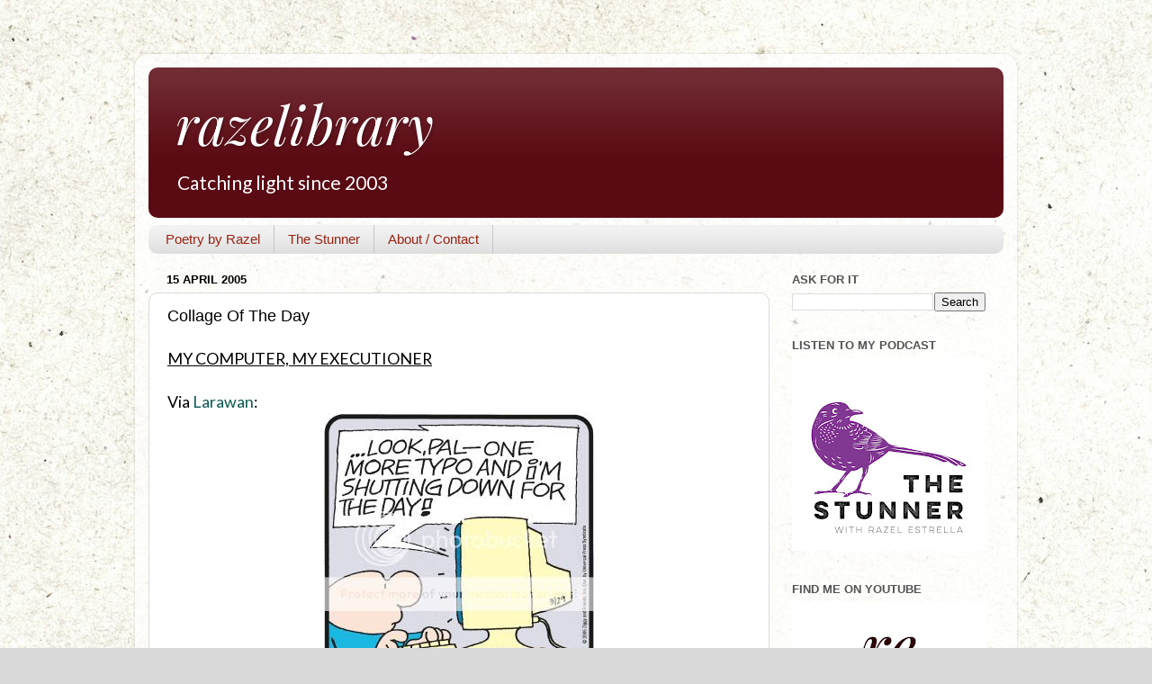

--- FILE ---
content_type: text/html; charset=UTF-8
request_url: https://www.razelibrary.com/2005/04/collage-of-day.html
body_size: 13961
content:
<!DOCTYPE html>
<html class='v2' dir='ltr' lang='en'>
<head>
<link href='https://www.blogger.com/static/v1/widgets/335934321-css_bundle_v2.css' rel='stylesheet' type='text/css'/>
<meta content='width=1100' name='viewport'/>
<meta content='text/html; charset=UTF-8' http-equiv='Content-Type'/>
<meta content='blogger' name='generator'/>
<link href='https://www.razelibrary.com/favicon.ico' rel='icon' type='image/x-icon'/>
<link href='https://www.razelibrary.com/2005/04/collage-of-day.html' rel='canonical'/>
<link rel="alternate" type="application/atom+xml" title="razelibrary - Atom" href="https://www.razelibrary.com/feeds/posts/default" />
<link rel="alternate" type="application/rss+xml" title="razelibrary - RSS" href="https://www.razelibrary.com/feeds/posts/default?alt=rss" />
<link rel="service.post" type="application/atom+xml" title="razelibrary - Atom" href="https://www.blogger.com/feeds/4057640/posts/default" />

<link rel="alternate" type="application/atom+xml" title="razelibrary - Atom" href="https://www.razelibrary.com/feeds/111350456177010437/comments/default" />
<!--Can't find substitution for tag [blog.ieCssRetrofitLinks]-->
<link href='http://img.photobucket.com/albums/v90/crazel/ziggy.bmp' rel='image_src'/>
<meta content='https://www.razelibrary.com/2005/04/collage-of-day.html' property='og:url'/>
<meta content='Collage Of The Day' property='og:title'/>
<meta content='MY COMPUTER, MY EXECUTIONER Via Larawan : THE BLAH  IN &quot;BLAH BLAH BLAH&quot; From a phone conversation with my high school friend, Marie: MARIE: ...' property='og:description'/>
<meta content='https://lh3.googleusercontent.com/blogger_img_proxy/AEn0k_tDUVPwyb3ky4zBLHkAJoa6_NDTNCIIpCll8t2hpXKFZpRO6ZGc8qAgu9itIZjP0xefsoFYRV03bNVr1BvSZO377JpwAQ43UdJdmczLJdZ0iUCjiUvzgwXxNw=w1200-h630-p-k-no-nu' property='og:image'/>
<title>razelibrary: Collage Of The Day</title>
<style type='text/css'>@font-face{font-family:'Lato';font-style:normal;font-weight:400;font-display:swap;src:url(//fonts.gstatic.com/s/lato/v25/S6uyw4BMUTPHjxAwXiWtFCfQ7A.woff2)format('woff2');unicode-range:U+0100-02BA,U+02BD-02C5,U+02C7-02CC,U+02CE-02D7,U+02DD-02FF,U+0304,U+0308,U+0329,U+1D00-1DBF,U+1E00-1E9F,U+1EF2-1EFF,U+2020,U+20A0-20AB,U+20AD-20C0,U+2113,U+2C60-2C7F,U+A720-A7FF;}@font-face{font-family:'Lato';font-style:normal;font-weight:400;font-display:swap;src:url(//fonts.gstatic.com/s/lato/v25/S6uyw4BMUTPHjx4wXiWtFCc.woff2)format('woff2');unicode-range:U+0000-00FF,U+0131,U+0152-0153,U+02BB-02BC,U+02C6,U+02DA,U+02DC,U+0304,U+0308,U+0329,U+2000-206F,U+20AC,U+2122,U+2191,U+2193,U+2212,U+2215,U+FEFF,U+FFFD;}@font-face{font-family:'Playfair Display';font-style:italic;font-weight:400;font-display:swap;src:url(//fonts.gstatic.com/s/playfairdisplay/v40/nuFRD-vYSZviVYUb_rj3ij__anPXDTnCjmHKM4nYO7KN_qiTXtXA-X-uE0qEE5Do.woff2)format('woff2');unicode-range:U+0301,U+0400-045F,U+0490-0491,U+04B0-04B1,U+2116;}@font-face{font-family:'Playfair Display';font-style:italic;font-weight:400;font-display:swap;src:url(//fonts.gstatic.com/s/playfairdisplay/v40/nuFRD-vYSZviVYUb_rj3ij__anPXDTnCjmHKM4nYO7KN_qiTXt7A-X-uE0qEE5Do.woff2)format('woff2');unicode-range:U+0102-0103,U+0110-0111,U+0128-0129,U+0168-0169,U+01A0-01A1,U+01AF-01B0,U+0300-0301,U+0303-0304,U+0308-0309,U+0323,U+0329,U+1EA0-1EF9,U+20AB;}@font-face{font-family:'Playfair Display';font-style:italic;font-weight:400;font-display:swap;src:url(//fonts.gstatic.com/s/playfairdisplay/v40/nuFRD-vYSZviVYUb_rj3ij__anPXDTnCjmHKM4nYO7KN_qiTXt_A-X-uE0qEE5Do.woff2)format('woff2');unicode-range:U+0100-02BA,U+02BD-02C5,U+02C7-02CC,U+02CE-02D7,U+02DD-02FF,U+0304,U+0308,U+0329,U+1D00-1DBF,U+1E00-1E9F,U+1EF2-1EFF,U+2020,U+20A0-20AB,U+20AD-20C0,U+2113,U+2C60-2C7F,U+A720-A7FF;}@font-face{font-family:'Playfair Display';font-style:italic;font-weight:400;font-display:swap;src:url(//fonts.gstatic.com/s/playfairdisplay/v40/nuFRD-vYSZviVYUb_rj3ij__anPXDTnCjmHKM4nYO7KN_qiTXtHA-X-uE0qEEw.woff2)format('woff2');unicode-range:U+0000-00FF,U+0131,U+0152-0153,U+02BB-02BC,U+02C6,U+02DA,U+02DC,U+0304,U+0308,U+0329,U+2000-206F,U+20AC,U+2122,U+2191,U+2193,U+2212,U+2215,U+FEFF,U+FFFD;}</style>
<style id='page-skin-1' type='text/css'><!--
/*-----------------------------------------------
Blogger Template Style
Name:     Picture Window
Designer: Blogger
URL:      www.blogger.com
----------------------------------------------- */
/* Content
----------------------------------------------- */
body {
font: normal normal 18px Lato;
color: #000000;
background: #dadada url(https://blogger.googleusercontent.com/img/a/AVvXsEizuFkVrUca8NhHEBSVasRaZGj-pxKosN-A6RfpjVj9VvPsKfgX5Lf6G2NhdOB7gtqBeV4dTOOauFCn7EMHbQZ0ag6aofamj1PgOQ5e63tDK2LNHhRRgudXfkozriFunJAutm6beegKDXC9u72pMeyr3JZGfJgXLUliAi5l4wzgiHWGjP2-72eP2A=s1600) repeat fixed bottom center;
}
html body .region-inner {
min-width: 0;
max-width: 100%;
width: auto;
}
.content-outer {
font-size: 90%;
}
a:link {
text-decoration:none;
color: #0a5a51;
}
a:visited {
text-decoration:none;
color: #0a5a51;
}
a:hover {
text-decoration:underline;
color: #330006;
}
.content-outer {
background: transparent url(https://resources.blogblog.com/blogblog/data/1kt/transparent/white80.png) repeat scroll top left;
-moz-border-radius: 15px;
-webkit-border-radius: 15px;
-goog-ms-border-radius: 15px;
border-radius: 15px;
-moz-box-shadow: 0 0 3px rgba(0, 0, 0, .15);
-webkit-box-shadow: 0 0 3px rgba(0, 0, 0, .15);
-goog-ms-box-shadow: 0 0 3px rgba(0, 0, 0, .15);
box-shadow: 0 0 3px rgba(0, 0, 0, .15);
margin: 30px auto;
}
.content-inner {
padding: 15px;
}
/* Header
----------------------------------------------- */
.header-outer {
background: #5a0a13 url(https://resources.blogblog.com/blogblog/data/1kt/transparent/header_gradient_shade.png) repeat-x scroll top left;
_background-image: none;
color: #ffffff;
-moz-border-radius: 10px;
-webkit-border-radius: 10px;
-goog-ms-border-radius: 10px;
border-radius: 10px;
}
.Header img, .Header #header-inner {
-moz-border-radius: 10px;
-webkit-border-radius: 10px;
-goog-ms-border-radius: 10px;
border-radius: 10px;
}
.header-inner .Header .titlewrapper,
.header-inner .Header .descriptionwrapper {
padding-left: 30px;
padding-right: 30px;
}
.Header h1 {
font: italic normal 60px Playfair Display;
text-shadow: 1px 1px 3px rgba(0, 0, 0, 0.3);
}
.Header h1 a {
color: #ffffff;
}
.Header .description {
font-size: 130%;
}
/* Tabs
----------------------------------------------- */
.tabs-inner {
margin: .5em 0 0;
padding: 0;
}
.tabs-inner .section {
margin: 0;
}
.tabs-inner .widget ul {
padding: 0;
background: #f2f2f2 url(https://resources.blogblog.com/blogblog/data/1kt/transparent/tabs_gradient_shade.png) repeat scroll bottom;
-moz-border-radius: 10px;
-webkit-border-radius: 10px;
-goog-ms-border-radius: 10px;
border-radius: 10px;
}
.tabs-inner .widget li {
border: none;
}
.tabs-inner .widget li a {
display: inline-block;
padding: .5em 1em;
margin-right: 0;
color: #992211;
font: normal normal 15px Arial, Tahoma, Helvetica, FreeSans, sans-serif;
-moz-border-radius: 0 0 0 0;
-webkit-border-top-left-radius: 0;
-webkit-border-top-right-radius: 0;
-goog-ms-border-radius: 0 0 0 0;
border-radius: 0 0 0 0;
background: transparent none no-repeat scroll top left;
border-right: 1px solid #c8c8c8;
}
.tabs-inner .widget li:first-child a {
padding-left: 1.25em;
-moz-border-radius-topleft: 10px;
-moz-border-radius-bottomleft: 10px;
-webkit-border-top-left-radius: 10px;
-webkit-border-bottom-left-radius: 10px;
-goog-ms-border-top-left-radius: 10px;
-goog-ms-border-bottom-left-radius: 10px;
border-top-left-radius: 10px;
border-bottom-left-radius: 10px;
}
.tabs-inner .widget li.selected a,
.tabs-inner .widget li a:hover {
position: relative;
z-index: 1;
background: #ffffff url(https://resources.blogblog.com/blogblog/data/1kt/transparent/tabs_gradient_shade.png) repeat scroll bottom;
color: #000000;
-moz-box-shadow: 0 0 0 rgba(0, 0, 0, .15);
-webkit-box-shadow: 0 0 0 rgba(0, 0, 0, .15);
-goog-ms-box-shadow: 0 0 0 rgba(0, 0, 0, .15);
box-shadow: 0 0 0 rgba(0, 0, 0, .15);
}
/* Headings
----------------------------------------------- */
h2 {
font: bold normal 13px Arial, Tahoma, Helvetica, FreeSans, sans-serif;
text-transform: uppercase;
color: #535353;
margin: .5em 0;
}
/* Main
----------------------------------------------- */
.main-outer {
background: transparent none repeat scroll top center;
-moz-border-radius: 0 0 0 0;
-webkit-border-top-left-radius: 0;
-webkit-border-top-right-radius: 0;
-webkit-border-bottom-left-radius: 0;
-webkit-border-bottom-right-radius: 0;
-goog-ms-border-radius: 0 0 0 0;
border-radius: 0 0 0 0;
-moz-box-shadow: 0 0 0 rgba(0, 0, 0, .15);
-webkit-box-shadow: 0 0 0 rgba(0, 0, 0, .15);
-goog-ms-box-shadow: 0 0 0 rgba(0, 0, 0, .15);
box-shadow: 0 0 0 rgba(0, 0, 0, .15);
}
.main-inner {
padding: 15px 5px 20px;
}
.main-inner .column-center-inner {
padding: 0 0;
}
.main-inner .column-left-inner {
padding-left: 0;
}
.main-inner .column-right-inner {
padding-right: 0;
}
/* Posts
----------------------------------------------- */
h3.post-title {
margin: 0;
font: normal normal 18px Arial, Tahoma, Helvetica, FreeSans, sans-serif;
}
.comments h4 {
margin: 1em 0 0;
font: normal normal 18px Arial, Tahoma, Helvetica, FreeSans, sans-serif;
}
.date-header span {
color: #000000;
}
.post-outer {
background-color: #ffffff;
border: solid 1px #dadada;
-moz-border-radius: 10px;
-webkit-border-radius: 10px;
border-radius: 10px;
-goog-ms-border-radius: 10px;
padding: 15px 20px;
margin: 0 -20px 20px;
}
.post-body {
line-height: 1.4;
font-size: 110%;
position: relative;
}
.post-header {
margin: 0 0 1.5em;
color: #929292;
line-height: 1.6;
}
.post-footer {
margin: .5em 0 0;
color: #929292;
line-height: 1.6;
}
#blog-pager {
font-size: 140%
}
#comments .comment-author {
padding-top: 1.5em;
border-top: dashed 1px #ccc;
border-top: dashed 1px rgba(128, 128, 128, .5);
background-position: 0 1.5em;
}
#comments .comment-author:first-child {
padding-top: 0;
border-top: none;
}
.avatar-image-container {
margin: .2em 0 0;
}
/* Comments
----------------------------------------------- */
.comments .comments-content .icon.blog-author {
background-repeat: no-repeat;
background-image: url([data-uri]);
}
.comments .comments-content .loadmore a {
border-top: 1px solid #330006;
border-bottom: 1px solid #330006;
}
.comments .continue {
border-top: 2px solid #330006;
}
/* Widgets
----------------------------------------------- */
.widget ul, .widget #ArchiveList ul.flat {
padding: 0;
list-style: none;
}
.widget ul li, .widget #ArchiveList ul.flat li {
border-top: dashed 1px #ccc;
border-top: dashed 1px rgba(128, 128, 128, .5);
}
.widget ul li:first-child, .widget #ArchiveList ul.flat li:first-child {
border-top: none;
}
.widget .post-body ul {
list-style: disc;
}
.widget .post-body ul li {
border: none;
}
/* Footer
----------------------------------------------- */
.footer-outer {
color:#ebebeb;
background: transparent url(https://resources.blogblog.com/blogblog/data/1kt/transparent/black50.png) repeat scroll top left;
-moz-border-radius: 10px 10px 10px 10px;
-webkit-border-top-left-radius: 10px;
-webkit-border-top-right-radius: 10px;
-webkit-border-bottom-left-radius: 10px;
-webkit-border-bottom-right-radius: 10px;
-goog-ms-border-radius: 10px 10px 10px 10px;
border-radius: 10px 10px 10px 10px;
-moz-box-shadow: 0 0 0 rgba(0, 0, 0, .15);
-webkit-box-shadow: 0 0 0 rgba(0, 0, 0, .15);
-goog-ms-box-shadow: 0 0 0 rgba(0, 0, 0, .15);
box-shadow: 0 0 0 rgba(0, 0, 0, .15);
}
.footer-inner {
padding: 10px 5px 20px;
}
.footer-outer a {
color: #fff5d7;
}
.footer-outer a:visited {
color: #c8bb92;
}
.footer-outer a:hover {
color: #ffffff;
}
.footer-outer .widget h2 {
color: #b6b6b6;
}
/* Mobile
----------------------------------------------- */
html body.mobile {
height: auto;
}
html body.mobile {
min-height: 480px;
background-size: 100% auto;
}
.mobile .body-fauxcolumn-outer {
background: transparent none repeat scroll top left;
}
html .mobile .mobile-date-outer, html .mobile .blog-pager {
border-bottom: none;
background: transparent none repeat scroll top center;
margin-bottom: 10px;
}
.mobile .date-outer {
background: transparent none repeat scroll top center;
}
.mobile .header-outer, .mobile .main-outer,
.mobile .post-outer, .mobile .footer-outer {
-moz-border-radius: 0;
-webkit-border-radius: 0;
-goog-ms-border-radius: 0;
border-radius: 0;
}
.mobile .content-outer,
.mobile .main-outer,
.mobile .post-outer {
background: inherit;
border: none;
}
.mobile .content-outer {
font-size: 100%;
}
.mobile-link-button {
background-color: #0a5a51;
}
.mobile-link-button a:link, .mobile-link-button a:visited {
color: #ffffff;
}
.mobile-index-contents {
color: #000000;
}
.mobile .tabs-inner .PageList .widget-content {
background: #ffffff url(https://resources.blogblog.com/blogblog/data/1kt/transparent/tabs_gradient_shade.png) repeat scroll bottom;
color: #000000;
}
.mobile .tabs-inner .PageList .widget-content .pagelist-arrow {
border-left: 1px solid #c8c8c8;
}

--></style>
<style id='template-skin-1' type='text/css'><!--
body {
min-width: 980px;
}
.content-outer, .content-fauxcolumn-outer, .region-inner {
min-width: 980px;
max-width: 980px;
_width: 980px;
}
.main-inner .columns {
padding-left: 0px;
padding-right: 260px;
}
.main-inner .fauxcolumn-center-outer {
left: 0px;
right: 260px;
/* IE6 does not respect left and right together */
_width: expression(this.parentNode.offsetWidth -
parseInt("0px") -
parseInt("260px") + 'px');
}
.main-inner .fauxcolumn-left-outer {
width: 0px;
}
.main-inner .fauxcolumn-right-outer {
width: 260px;
}
.main-inner .column-left-outer {
width: 0px;
right: 100%;
margin-left: -0px;
}
.main-inner .column-right-outer {
width: 260px;
margin-right: -260px;
}
#layout {
min-width: 0;
}
#layout .content-outer {
min-width: 0;
width: 800px;
}
#layout .region-inner {
min-width: 0;
width: auto;
}
body#layout div.add_widget {
padding: 8px;
}
body#layout div.add_widget a {
margin-left: 32px;
}
--></style>
<style>
    body {background-image:url(https\:\/\/blogger.googleusercontent.com\/img\/a\/AVvXsEizuFkVrUca8NhHEBSVasRaZGj-pxKosN-A6RfpjVj9VvPsKfgX5Lf6G2NhdOB7gtqBeV4dTOOauFCn7EMHbQZ0ag6aofamj1PgOQ5e63tDK2LNHhRRgudXfkozriFunJAutm6beegKDXC9u72pMeyr3JZGfJgXLUliAi5l4wzgiHWGjP2-72eP2A=s1600);}
    
@media (max-width: 200px) { body {background-image:url(https\:\/\/blogger.googleusercontent.com\/img\/a\/AVvXsEizuFkVrUca8NhHEBSVasRaZGj-pxKosN-A6RfpjVj9VvPsKfgX5Lf6G2NhdOB7gtqBeV4dTOOauFCn7EMHbQZ0ag6aofamj1PgOQ5e63tDK2LNHhRRgudXfkozriFunJAutm6beegKDXC9u72pMeyr3JZGfJgXLUliAi5l4wzgiHWGjP2-72eP2A=w200);}}
@media (max-width: 400px) and (min-width: 201px) { body {background-image:url(https\:\/\/blogger.googleusercontent.com\/img\/a\/AVvXsEizuFkVrUca8NhHEBSVasRaZGj-pxKosN-A6RfpjVj9VvPsKfgX5Lf6G2NhdOB7gtqBeV4dTOOauFCn7EMHbQZ0ag6aofamj1PgOQ5e63tDK2LNHhRRgudXfkozriFunJAutm6beegKDXC9u72pMeyr3JZGfJgXLUliAi5l4wzgiHWGjP2-72eP2A=w400);}}
@media (max-width: 800px) and (min-width: 401px) { body {background-image:url(https\:\/\/blogger.googleusercontent.com\/img\/a\/AVvXsEizuFkVrUca8NhHEBSVasRaZGj-pxKosN-A6RfpjVj9VvPsKfgX5Lf6G2NhdOB7gtqBeV4dTOOauFCn7EMHbQZ0ag6aofamj1PgOQ5e63tDK2LNHhRRgudXfkozriFunJAutm6beegKDXC9u72pMeyr3JZGfJgXLUliAi5l4wzgiHWGjP2-72eP2A=w800);}}
@media (max-width: 1200px) and (min-width: 801px) { body {background-image:url(https\:\/\/blogger.googleusercontent.com\/img\/a\/AVvXsEizuFkVrUca8NhHEBSVasRaZGj-pxKosN-A6RfpjVj9VvPsKfgX5Lf6G2NhdOB7gtqBeV4dTOOauFCn7EMHbQZ0ag6aofamj1PgOQ5e63tDK2LNHhRRgudXfkozriFunJAutm6beegKDXC9u72pMeyr3JZGfJgXLUliAi5l4wzgiHWGjP2-72eP2A=w1200);}}
/* Last tag covers anything over one higher than the previous max-size cap. */
@media (min-width: 1201px) { body {background-image:url(https\:\/\/blogger.googleusercontent.com\/img\/a\/AVvXsEizuFkVrUca8NhHEBSVasRaZGj-pxKosN-A6RfpjVj9VvPsKfgX5Lf6G2NhdOB7gtqBeV4dTOOauFCn7EMHbQZ0ag6aofamj1PgOQ5e63tDK2LNHhRRgudXfkozriFunJAutm6beegKDXC9u72pMeyr3JZGfJgXLUliAi5l4wzgiHWGjP2-72eP2A=w1600);}}
  </style>
<link href='https://www.blogger.com/dyn-css/authorization.css?targetBlogID=4057640&amp;zx=9fa791a9-5a71-4285-94ef-b076fd798c31' media='none' onload='if(media!=&#39;all&#39;)media=&#39;all&#39;' rel='stylesheet'/><noscript><link href='https://www.blogger.com/dyn-css/authorization.css?targetBlogID=4057640&amp;zx=9fa791a9-5a71-4285-94ef-b076fd798c31' rel='stylesheet'/></noscript>
<meta name='google-adsense-platform-account' content='ca-host-pub-1556223355139109'/>
<meta name='google-adsense-platform-domain' content='blogspot.com'/>

</head>
<body class='loading variant-shade'>
<div class='navbar no-items section' id='navbar' name='Navbar'>
</div>
<div class='body-fauxcolumns'>
<div class='fauxcolumn-outer body-fauxcolumn-outer'>
<div class='cap-top'>
<div class='cap-left'></div>
<div class='cap-right'></div>
</div>
<div class='fauxborder-left'>
<div class='fauxborder-right'></div>
<div class='fauxcolumn-inner'>
</div>
</div>
<div class='cap-bottom'>
<div class='cap-left'></div>
<div class='cap-right'></div>
</div>
</div>
</div>
<div class='content'>
<div class='content-fauxcolumns'>
<div class='fauxcolumn-outer content-fauxcolumn-outer'>
<div class='cap-top'>
<div class='cap-left'></div>
<div class='cap-right'></div>
</div>
<div class='fauxborder-left'>
<div class='fauxborder-right'></div>
<div class='fauxcolumn-inner'>
</div>
</div>
<div class='cap-bottom'>
<div class='cap-left'></div>
<div class='cap-right'></div>
</div>
</div>
</div>
<div class='content-outer'>
<div class='content-cap-top cap-top'>
<div class='cap-left'></div>
<div class='cap-right'></div>
</div>
<div class='fauxborder-left content-fauxborder-left'>
<div class='fauxborder-right content-fauxborder-right'></div>
<div class='content-inner'>
<header>
<div class='header-outer'>
<div class='header-cap-top cap-top'>
<div class='cap-left'></div>
<div class='cap-right'></div>
</div>
<div class='fauxborder-left header-fauxborder-left'>
<div class='fauxborder-right header-fauxborder-right'></div>
<div class='region-inner header-inner'>
<div class='header section' id='header' name='Header'><div class='widget Header' data-version='1' id='Header1'>
<div id='header-inner'>
<div class='titlewrapper'>
<h1 class='title'>
<a href='https://www.razelibrary.com/'>
razelibrary
</a>
</h1>
</div>
<div class='descriptionwrapper'>
<p class='description'><span>Catching light since 2003</span></p>
</div>
</div>
</div></div>
</div>
</div>
<div class='header-cap-bottom cap-bottom'>
<div class='cap-left'></div>
<div class='cap-right'></div>
</div>
</div>
</header>
<div class='tabs-outer'>
<div class='tabs-cap-top cap-top'>
<div class='cap-left'></div>
<div class='cap-right'></div>
</div>
<div class='fauxborder-left tabs-fauxborder-left'>
<div class='fauxborder-right tabs-fauxborder-right'></div>
<div class='region-inner tabs-inner'>
<div class='tabs section' id='crosscol' name='Cross-Column'><div class='widget PageList' data-version='1' id='PageList1'>
<h2>Welcome</h2>
<div class='widget-content'>
<ul>
<li>
<a href='https://www.razelibrary.com/search/label/Poetry%20by%20Razel'>Poetry by Razel</a>
</li>
<li>
<a href='https://www.razelibrary.com/p/thestunner.html'>The Stunner</a>
</li>
<li>
<a href='https://www.razelibrary.com/p/introduction.html'>About / Contact</a>
</li>
</ul>
<div class='clear'></div>
</div>
</div></div>
<div class='tabs no-items section' id='crosscol-overflow' name='Cross-Column 2'></div>
</div>
</div>
<div class='tabs-cap-bottom cap-bottom'>
<div class='cap-left'></div>
<div class='cap-right'></div>
</div>
</div>
<div class='main-outer'>
<div class='main-cap-top cap-top'>
<div class='cap-left'></div>
<div class='cap-right'></div>
</div>
<div class='fauxborder-left main-fauxborder-left'>
<div class='fauxborder-right main-fauxborder-right'></div>
<div class='region-inner main-inner'>
<div class='columns fauxcolumns'>
<div class='fauxcolumn-outer fauxcolumn-center-outer'>
<div class='cap-top'>
<div class='cap-left'></div>
<div class='cap-right'></div>
</div>
<div class='fauxborder-left'>
<div class='fauxborder-right'></div>
<div class='fauxcolumn-inner'>
</div>
</div>
<div class='cap-bottom'>
<div class='cap-left'></div>
<div class='cap-right'></div>
</div>
</div>
<div class='fauxcolumn-outer fauxcolumn-left-outer'>
<div class='cap-top'>
<div class='cap-left'></div>
<div class='cap-right'></div>
</div>
<div class='fauxborder-left'>
<div class='fauxborder-right'></div>
<div class='fauxcolumn-inner'>
</div>
</div>
<div class='cap-bottom'>
<div class='cap-left'></div>
<div class='cap-right'></div>
</div>
</div>
<div class='fauxcolumn-outer fauxcolumn-right-outer'>
<div class='cap-top'>
<div class='cap-left'></div>
<div class='cap-right'></div>
</div>
<div class='fauxborder-left'>
<div class='fauxborder-right'></div>
<div class='fauxcolumn-inner'>
</div>
</div>
<div class='cap-bottom'>
<div class='cap-left'></div>
<div class='cap-right'></div>
</div>
</div>
<!-- corrects IE6 width calculation -->
<div class='columns-inner'>
<div class='column-center-outer'>
<div class='column-center-inner'>
<div class='main section' id='main' name='Main'><div class='widget Blog' data-version='1' id='Blog1'>
<div class='blog-posts hfeed'>

          <div class="date-outer">
        
<h2 class='date-header'><span>15 April 2005</span></h2>

          <div class="date-posts">
        
<div class='post-outer'>
<div class='post hentry uncustomized-post-template' itemprop='blogPost' itemscope='itemscope' itemtype='http://schema.org/BlogPosting'>
<meta content='http://img.photobucket.com/albums/v90/crazel/ziggy.bmp' itemprop='image_url'/>
<meta content='4057640' itemprop='blogId'/>
<meta content='111350456177010437' itemprop='postId'/>
<a name='111350456177010437'></a>
<h3 class='post-title entry-title' itemprop='name'>
Collage Of The Day
</h3>
<div class='post-header'>
<div class='post-header-line-1'></div>
</div>
<div class='post-body entry-content' id='post-body-111350456177010437' itemprop='description articleBody'>
<u>MY COMPUTER, MY EXECUTIONER</u><br /><br />Via <a href="http://larawan.i.ph/blogs/larawan/index.php?item=demands" target="_blank">Larawan</a>:<br /><center><img alt="Image hosted by Photobucket.com" src="https://lh3.googleusercontent.com/blogger_img_proxy/AEn0k_tDUVPwyb3ky4zBLHkAJoa6_NDTNCIIpCll8t2hpXKFZpRO6ZGc8qAgu9itIZjP0xefsoFYRV03bNVr1BvSZO377JpwAQ43UdJdmczLJdZ0iUCjiUvzgwXxNw=s0-d"></center><br /><br /><u>THE <em>BLAH</em> IN "BLAH BLAH BLAH"</u><br /><br />From a phone conversation with my high school friend, Marie:<blockquote>MARIE:  Sa August ako due--second week.<br />ME: Alam mo na kung girl o boy?<br />MARIE:  Hindi pa.  Huli kasing nagfoform ang genitals.<br />ME:  Talaga?  Hindi ko alam yun, ah.<br />MARIE: Miss na kita, sobra.  Kita tayo bukas, sa Festival.<br />ME:  Oo naman, malapit lang naman ako dun.<br />MARIE:  Ay, hindi, 'wag na lang.  Makikita kita, ang sexy mo, <br />maiinsecure lang ako.<br />ME:  Haha.<center>. . . .</center>MARIE:  Buti na lang inisip kong ituloy 'to.<br />ME IN MY HEAD:  I knew it.  It's unwanted.<br />MARIE:  Pero sabi nila kapag nakita mo na raw yung anak mo, it's all worth it.<br />ME IN MY HEAD:  Naniwala ka naman.<br />MARIE:  Besides, after college, labas ako nang labas--I've had my fun.  Tsaka papalakihin lang naman namin 'to ni M, tapos puwede na kami bumalik sa dati.<br />ME IN MY HEAD:  As if ganun kadali yun.<center>. . . .</center>MARIE:  Matino na si M ngayon, hindi gaya nung magsyota pa lang kami, laging nangangaliwa.  Dalawang beses ko siya nahuli.  Buti na lang yung isa inamin niya.<br />ME:  So... paano ka niya napapayag magpakasal?<br />MARIE:  Alam mo, wala ka nang magagawa e...</blockquote>Sad.<br /><br /><br /><u>PISCES</u><br /><br />From <a href="http://www.freewillastrology.com/horoscopes/pisces.html" target="_blank">Rob Brezsny</a>:<blockquote>"What I give form to in daylight is only one percent of what I have seen in darkness," wrote the artist M.C. Escher. Though he wasn't a Pisces, he could have been speaking for you and your tribe when he said that....Now here's some really good news: In the coming weeks, you could raise that to a whopping 10 percent.</blockquote><br /><u>CONFESSION</u><br /><br />I like Coelho's "<a href="http://www.amazon.com/exec/obidos/ASIN/0060977264/qid=1113504025/sr=2-1/ref=pd_bbs_b_2_1/104-5042472-9640753" target="_blank">By the River Piedra, I Sat Down and Wept</a>."
<div style='clear: both;'></div>
</div>
<div class='post-footer'>
<div class='post-footer-line post-footer-line-1'>
<span class='post-author vcard'>
By
<span class='fn' itemprop='author' itemscope='itemscope' itemtype='http://schema.org/Person'>
<meta content='https://www.blogger.com/profile/07512286673097828130' itemprop='url'/>
<a class='g-profile' href='https://www.blogger.com/profile/07512286673097828130' rel='author' title='author profile'>
<span itemprop='name'>Razel Estrella</span>
</a>
</span>
</span>
<span class='post-timestamp'>
|
<meta content='https://www.razelibrary.com/2005/04/collage-of-day.html' itemprop='url'/>
<a class='timestamp-link' href='https://www.razelibrary.com/2005/04/collage-of-day.html' rel='bookmark' title='permanent link'><abbr class='published' itemprop='datePublished' title='2005-04-15T02:02:00+08:00'>15.4.05</abbr></a>
</span>
<span class='post-comment-link'>
</span>
<span class='post-icons'>
</span>
<div class='post-share-buttons goog-inline-block'>
</div>
</div>
<div class='post-footer-line post-footer-line-2'>
<span class='post-labels'>
Catalogued:
<a href='https://www.razelibrary.com/search/label/Death%20else%20love' rel='tag'>Death else love</a>
</span>
</div>
<div class='post-footer-line post-footer-line-3'>
<span class='post-location'>
</span>
</div>
</div>
</div>
<div class='comments' id='comments'>
<a name='comments'></a>
</div>
</div>

        </div></div>
      
</div>
<div class='blog-pager' id='blog-pager'>
<span id='blog-pager-newer-link'>
<a class='blog-pager-newer-link' href='https://www.razelibrary.com/2005/04/for.html' id='Blog1_blog-pager-newer-link' title='Newer Post'>Newer Post</a>
</span>
<span id='blog-pager-older-link'>
<a class='blog-pager-older-link' href='https://www.razelibrary.com/2005/04/act.html' id='Blog1_blog-pager-older-link' title='Older Post'>Older Post</a>
</span>
<a class='home-link' href='https://www.razelibrary.com/'>Home</a>
</div>
<div class='clear'></div>
<div class='post-feeds'>
</div>
</div><div class='widget PopularPosts' data-version='1' id='PopularPosts1'>
<h2>Top Shelf</h2>
<div class='widget-content popular-posts'>
<ul>
<li>
<div class='item-content'>
<div class='item-title'><a href='https://www.razelibrary.com/2024/05/an-8-line-riddle.html'>An 8-Line Riddle</a></div>
<div class='item-snippet'>My one and only niece turns eight today and as part of her gift, I wrote her a riddle:  An 8-Line Riddle for Your 8th   I have no feet, I ha...</div>
</div>
<div style='clear: both;'></div>
</li>
<li>
<div class='item-content'>
<div class='item-title'><a href='https://www.razelibrary.com/2023/07/if-my-parents-died-i-would-be-stressed.html'>(no title)</a></div>
<div class='item-snippet'>If my parents died, I would be stressed out by the inconveniences. Another part of me would feel relief. But a stronger thought I have is th...</div>
</div>
<div style='clear: both;'></div>
</li>
<li>
<div class='item-content'>
<div class='item-title'><a href='https://www.razelibrary.com/2023/08/poetry-prompt-write-in-anothers-rhymes.html'>Poetry prompt: Write in another's rhymes</a></div>
<div class='item-snippet'>Jack Tells Jill   Kill your thoughts up the hill, see the empty skies, saltwater. Drown in rapture at the crown, sing new songs of ever-afte...</div>
</div>
<div style='clear: both;'></div>
</li>
<li>
<div class='item-content'>
<div class='item-title'><a href='https://www.razelibrary.com/2024/09/and-i-teach-communication.html'>And I teach communication</a></div>
<div class='item-snippet'>I want to say something. Share all the happiness I&#39;m feeling. But somehow it feels too intimate. Or maybe you won&#39;t be interested. A...</div>
</div>
<div style='clear: both;'></div>
</li>
<li>
<div class='item-content'>
<div class='item-title'><a href='https://www.razelibrary.com/2024/01/truth-or-dare.html'>Truth or Dare</a></div>
<div class='item-snippet'>My seven-year old niece has just learned to play Truth or Dare, which is a cool way of knowing what goes on in her mind.  She&#39;s been tau...</div>
</div>
<div style='clear: both;'></div>
</li>
<li>
<div class='item-content'>
<div class='item-thumbnail'>
<a href='https://www.razelibrary.com/2023/06/new-old-skin.html' target='_blank'>
<img alt='' border='0' src='https://blogger.googleusercontent.com/img/b/R29vZ2xl/AVvXsEjupXy_x_InM8ujpgBXekGLxFkhQ0yoTS0JQlQPF3fmDMzIVK-xHcZosCNTN6MxnigOWbXTzNdWKPcAH90kX-7q70I1jCv7lHYpQVP7q1gkViaAkdRVrkTl40xIwygbQI5KrZ-Q2RYBPrIhCecJsziB_5xNq9AJdaXK1q4pYLJzVFhhqVLsLivbdQ/w72-h72-p-k-no-nu/Screen%20Shot%202023-06-24%20at%207.56.20%20AM.png'/>
</a>
</div>
<div class='item-title'><a href='https://www.razelibrary.com/2023/06/new-old-skin.html'>New old skin</a></div>
<div class='item-snippet'>I&#39;m making a Steve Jobs Zuckerberg billionaire tech people  move. I&#39;ll stop worrying about the facade (the way they don&#39;t worry ...</div>
</div>
<div style='clear: both;'></div>
</li>
<li>
<div class='item-content'>
<div class='item-title'><a href='https://www.razelibrary.com/2023/07/poem-19.html'>Poem 19</a></div>
<div class='item-snippet'>The Cup   An object that cannot speak is spoken for by the collector.  Each night before sleep he wipes the glass shelf that keeps the old c...</div>
</div>
<div style='clear: both;'></div>
</li>
<li>
<div class='item-content'>
<div class='item-title'><a href='https://www.razelibrary.com/2024/12/pride-for-25.html'>Pride for '25</a></div>
<div class='item-snippet'>Instead of resolutions, my friend Althea  and I come up with a theme for the incoming year. It was her who introduced the concept to me arou...</div>
</div>
<div style='clear: both;'></div>
</li>
<li>
<div class='item-content'>
<div class='item-thumbnail'>
<a href='https://www.razelibrary.com/2021/09/venus-4th-house.html' target='_blank'>
<img alt='' border='0' src='https://blogger.googleusercontent.com/img/b/R29vZ2xl/AVvXsEiU_MQ1XbhZCw0H5v3HsGZogZveVVJyh8CBHfvBQpQFmx6kJVabhHNBzGmb8aRIZeXDnS6Iq993QzCEJlm1t9Z73WGHXQxVq0IGfTo9rAyqRbKQ4q90SBMjL-h40z4vNwl_grwmew/w72-h72-p-k-no-nu/20210812_101639.jpg'/>
</a>
</div>
<div class='item-title'><a href='https://www.razelibrary.com/2021/09/venus-4th-house.html'>Venus and Mars in Aries 4th House</a></div>
<div class='item-snippet'>Everyday view from the kitchen window   You read your horoscope and think it can apply to literally anyone in the world. Then you go deeper ...</div>
</div>
<div style='clear: both;'></div>
</li>
<li>
<div class='item-content'>
<div class='item-thumbnail'>
<a href='https://www.razelibrary.com/2019/02/miong.html' target='_blank'>
<img alt='' border='0' src='https://blogger.googleusercontent.com/img/b/R29vZ2xl/AVvXsEi-CTTwKSi72rziKe3ARWB-dy8S3rDrjj_rCCEwm6fcLDOnppUU2wXe2uy5pni8i0tms8loVqPzj8RaqU4s6NSnOb5aMXThJMkkzFBbQSYwVX94L2otOFebIN9CZLTNizxcH1fPTg/w72-h72-p-k-no-nu/REP+Miong+%25287%2529+-+Tim+Pavino.jpg'/>
</a>
</div>
<div class='item-title'><a href='https://www.razelibrary.com/2019/02/miong.html'>A matter of character: Notes on 'Miong'</a></div>
<div class='item-snippet'>I guess in every story there are three main points of consideration: character, event, and how the former engages with the latter. Various p...</div>
</div>
<div style='clear: both;'></div>
</li>
</ul>
<div class='clear'></div>
</div>
</div></div>
</div>
</div>
<div class='column-left-outer'>
<div class='column-left-inner'>
<aside>
</aside>
</div>
</div>
<div class='column-right-outer'>
<div class='column-right-inner'>
<aside>
<div class='sidebar section' id='sidebar-right-1'><div class='widget BlogSearch' data-version='1' id='BlogSearch1'>
<h2 class='title'>Ask for it</h2>
<div class='widget-content'>
<div id='BlogSearch1_form'>
<form action='https://www.razelibrary.com/search' class='gsc-search-box' target='_top'>
<table cellpadding='0' cellspacing='0' class='gsc-search-box'>
<tbody>
<tr>
<td class='gsc-input'>
<input autocomplete='off' class='gsc-input' name='q' size='10' title='search' type='text' value=''/>
</td>
<td class='gsc-search-button'>
<input class='gsc-search-button' title='search' type='submit' value='Search'/>
</td>
</tr>
</tbody>
</table>
</form>
</div>
</div>
<div class='clear'></div>
</div><div class='widget Image' data-version='1' id='Image1'>
<h2>Listen to my podcast</h2>
<div class='widget-content'>
<a href='https://creators.spotify.com/pod/profile/thestunner/'>
<img alt='Listen to my podcast' height='215' id='Image1_img' src='https://blogger.googleusercontent.com/img/a/AVvXsEjbyYRBvFMG82RxK5eh8BbKu_IpoZafRlUtJoNMqcYaXbF951rc25bGwWlwvItIrBfp78rExWntyAYm6BKPMmKJX4XkybB4WFVZ8xSh2hX0wZPr78dMJQjxCJITu45kZ1pTv0qAtK7UAp5fMhfwHTgRnJ4hVrUd_uaVY9WQuTAN9u0d4844jA4lag=s215' width='215'/>
</a>
<br/>
</div>
<div class='clear'></div>
</div><div class='widget Image' data-version='1' id='Image2'>
<h2>Find me on YouTube</h2>
<div class='widget-content'>
<a href='https://youtube.com/@razelibrary'>
<img alt='Find me on YouTube' height='143' id='Image2_img' src='https://blogger.googleusercontent.com/img/a/AVvXsEgHYwHdQy5zpehcZSv6b9shRr1C-WiPwxvZWL5GFtbucKFe7wScJatJppJZGkkwa55A6DZoEInIojImAieOP0UaBC1dG_FS5AI3JB_Inmawn_D3PFohx8O8P-LnBnL6wI0u_v6lDApOIQ-_ha2bAlHoeYsyWa1TAtPC9r7GwVm6ljFxF9Uguj46dw=s215' width='215'/>
</a>
<br/>
</div>
<div class='clear'></div>
</div><div class='widget Label' data-version='1' id='Label1'>
<h2>Catalogue</h2>
<div class='widget-content cloud-label-widget-content'>
<span class='label-size label-size-5'>
<a dir='ltr' href='https://www.razelibrary.com/search/label/Poetry'>Poetry</a>
</span>
<span class='label-size label-size-5'>
<a dir='ltr' href='https://www.razelibrary.com/search/label/Book%20case'>Book case</a>
</span>
<span class='label-size label-size-5'>
<a dir='ltr' href='https://www.razelibrary.com/search/label/Theater'>Theater</a>
</span>
<span class='label-size label-size-4'>
<a dir='ltr' href='https://www.razelibrary.com/search/label/Mind'>Mind</a>
</span>
<span class='label-size label-size-4'>
<a dir='ltr' href='https://www.razelibrary.com/search/label/Music'>Music</a>
</span>
<span class='label-size label-size-4'>
<a dir='ltr' href='https://www.razelibrary.com/search/label/Death%20else%20love'>Death else love</a>
</span>
<span class='label-size label-size-4'>
<a dir='ltr' href='https://www.razelibrary.com/search/label/Stabs%20at%20romance'>Stabs at romance</a>
</span>
<span class='label-size label-size-4'>
<a dir='ltr' href='https://www.razelibrary.com/search/label/Work'>Work</a>
</span>
<span class='label-size label-size-4'>
<a dir='ltr' href='https://www.razelibrary.com/search/label/Appetites'>Appetites</a>
</span>
<span class='label-size label-size-4'>
<a dir='ltr' href='https://www.razelibrary.com/search/label/Roomwreck'>Roomwreck</a>
</span>
<span class='label-size label-size-4'>
<a dir='ltr' href='https://www.razelibrary.com/search/label/Objects'>Objects</a>
</span>
<span class='label-size label-size-3'>
<a dir='ltr' href='https://www.razelibrary.com/search/label/Elsewhere'>Elsewhere</a>
</span>
<span class='label-size label-size-3'>
<a dir='ltr' href='https://www.razelibrary.com/search/label/Interview'>Interview</a>
</span>
<span class='label-size label-size-3'>
<a dir='ltr' href='https://www.razelibrary.com/search/label/Computer'>Computer</a>
</span>
<span class='label-size label-size-3'>
<a dir='ltr' href='https://www.razelibrary.com/search/label/Moving%20picture'>Moving picture</a>
</span>
<span class='label-size label-size-3'>
<a dir='ltr' href='https://www.razelibrary.com/search/label/Funny'>Funny</a>
</span>
<span class='label-size label-size-3'>
<a dir='ltr' href='https://www.razelibrary.com/search/label/Picture'>Picture</a>
</span>
<span class='label-size label-size-3'>
<a dir='ltr' href='https://www.razelibrary.com/search/label/Piano'>Piano</a>
</span>
<span class='label-size label-size-2'>
<a dir='ltr' href='https://www.razelibrary.com/search/label/Body'>Body</a>
</span>
<span class='label-size label-size-1'>
<a dir='ltr' href='https://www.razelibrary.com/search/label/Sports'>Sports</a>
</span>
<div class='clear'></div>
</div>
</div><div class='widget BlogArchive' data-version='1' id='BlogArchive1'>
<h2>Archive</h2>
<div class='widget-content'>
<div id='ArchiveList'>
<div id='BlogArchive1_ArchiveList'>
<select id='BlogArchive1_ArchiveMenu'>
<option value=''>Archive</option>
<option value='https://www.razelibrary.com/2026/01/'>January 2026 (1)</option>
<option value='https://www.razelibrary.com/2025/11/'>November 2025 (1)</option>
<option value='https://www.razelibrary.com/2025/07/'>July 2025 (2)</option>
<option value='https://www.razelibrary.com/2024/12/'>December 2024 (2)</option>
<option value='https://www.razelibrary.com/2024/09/'>September 2024 (1)</option>
<option value='https://www.razelibrary.com/2024/05/'>May 2024 (1)</option>
<option value='https://www.razelibrary.com/2024/04/'>April 2024 (1)</option>
<option value='https://www.razelibrary.com/2024/01/'>January 2024 (1)</option>
<option value='https://www.razelibrary.com/2023/12/'>December 2023 (1)</option>
<option value='https://www.razelibrary.com/2023/11/'>November 2023 (1)</option>
<option value='https://www.razelibrary.com/2023/10/'>October 2023 (1)</option>
<option value='https://www.razelibrary.com/2023/09/'>September 2023 (1)</option>
<option value='https://www.razelibrary.com/2023/08/'>August 2023 (2)</option>
<option value='https://www.razelibrary.com/2023/07/'>July 2023 (4)</option>
<option value='https://www.razelibrary.com/2023/06/'>June 2023 (2)</option>
<option value='https://www.razelibrary.com/2023/05/'>May 2023 (1)</option>
<option value='https://www.razelibrary.com/2023/04/'>April 2023 (1)</option>
<option value='https://www.razelibrary.com/2023/03/'>March 2023 (2)</option>
<option value='https://www.razelibrary.com/2023/02/'>February 2023 (1)</option>
<option value='https://www.razelibrary.com/2023/01/'>January 2023 (4)</option>
<option value='https://www.razelibrary.com/2022/12/'>December 2022 (1)</option>
<option value='https://www.razelibrary.com/2022/11/'>November 2022 (1)</option>
<option value='https://www.razelibrary.com/2022/10/'>October 2022 (2)</option>
<option value='https://www.razelibrary.com/2022/09/'>September 2022 (1)</option>
<option value='https://www.razelibrary.com/2022/08/'>August 2022 (1)</option>
<option value='https://www.razelibrary.com/2022/07/'>July 2022 (1)</option>
<option value='https://www.razelibrary.com/2022/06/'>June 2022 (3)</option>
<option value='https://www.razelibrary.com/2022/05/'>May 2022 (1)</option>
<option value='https://www.razelibrary.com/2022/04/'>April 2022 (1)</option>
<option value='https://www.razelibrary.com/2022/03/'>March 2022 (5)</option>
<option value='https://www.razelibrary.com/2022/02/'>February 2022 (2)</option>
<option value='https://www.razelibrary.com/2022/01/'>January 2022 (2)</option>
<option value='https://www.razelibrary.com/2021/12/'>December 2021 (2)</option>
<option value='https://www.razelibrary.com/2021/11/'>November 2021 (1)</option>
<option value='https://www.razelibrary.com/2021/10/'>October 2021 (1)</option>
<option value='https://www.razelibrary.com/2021/09/'>September 2021 (1)</option>
<option value='https://www.razelibrary.com/2021/08/'>August 2021 (1)</option>
<option value='https://www.razelibrary.com/2021/07/'>July 2021 (1)</option>
<option value='https://www.razelibrary.com/2021/06/'>June 2021 (2)</option>
<option value='https://www.razelibrary.com/2021/05/'>May 2021 (1)</option>
<option value='https://www.razelibrary.com/2021/04/'>April 2021 (1)</option>
<option value='https://www.razelibrary.com/2021/03/'>March 2021 (1)</option>
<option value='https://www.razelibrary.com/2021/02/'>February 2021 (1)</option>
<option value='https://www.razelibrary.com/2021/01/'>January 2021 (1)</option>
<option value='https://www.razelibrary.com/2020/12/'>December 2020 (4)</option>
<option value='https://www.razelibrary.com/2020/11/'>November 2020 (3)</option>
<option value='https://www.razelibrary.com/2020/10/'>October 2020 (3)</option>
<option value='https://www.razelibrary.com/2020/09/'>September 2020 (6)</option>
<option value='https://www.razelibrary.com/2020/08/'>August 2020 (4)</option>
<option value='https://www.razelibrary.com/2020/07/'>July 2020 (4)</option>
<option value='https://www.razelibrary.com/2020/06/'>June 2020 (1)</option>
<option value='https://www.razelibrary.com/2020/05/'>May 2020 (1)</option>
<option value='https://www.razelibrary.com/2020/04/'>April 2020 (2)</option>
<option value='https://www.razelibrary.com/2020/03/'>March 2020 (2)</option>
<option value='https://www.razelibrary.com/2020/02/'>February 2020 (2)</option>
<option value='https://www.razelibrary.com/2020/01/'>January 2020 (2)</option>
<option value='https://www.razelibrary.com/2019/12/'>December 2019 (2)</option>
<option value='https://www.razelibrary.com/2019/11/'>November 2019 (2)</option>
<option value='https://www.razelibrary.com/2019/10/'>October 2019 (1)</option>
<option value='https://www.razelibrary.com/2019/09/'>September 2019 (2)</option>
<option value='https://www.razelibrary.com/2019/08/'>August 2019 (3)</option>
<option value='https://www.razelibrary.com/2019/07/'>July 2019 (2)</option>
<option value='https://www.razelibrary.com/2019/06/'>June 2019 (4)</option>
<option value='https://www.razelibrary.com/2019/05/'>May 2019 (2)</option>
<option value='https://www.razelibrary.com/2019/04/'>April 2019 (3)</option>
<option value='https://www.razelibrary.com/2019/03/'>March 2019 (6)</option>
<option value='https://www.razelibrary.com/2019/02/'>February 2019 (4)</option>
<option value='https://www.razelibrary.com/2019/01/'>January 2019 (1)</option>
<option value='https://www.razelibrary.com/2018/12/'>December 2018 (2)</option>
<option value='https://www.razelibrary.com/2018/11/'>November 2018 (3)</option>
<option value='https://www.razelibrary.com/2018/10/'>October 2018 (1)</option>
<option value='https://www.razelibrary.com/2018/09/'>September 2018 (3)</option>
<option value='https://www.razelibrary.com/2018/08/'>August 2018 (3)</option>
<option value='https://www.razelibrary.com/2018/07/'>July 2018 (1)</option>
<option value='https://www.razelibrary.com/2018/06/'>June 2018 (3)</option>
<option value='https://www.razelibrary.com/2018/05/'>May 2018 (1)</option>
<option value='https://www.razelibrary.com/2018/04/'>April 2018 (2)</option>
<option value='https://www.razelibrary.com/2018/03/'>March 2018 (3)</option>
<option value='https://www.razelibrary.com/2018/02/'>February 2018 (2)</option>
<option value='https://www.razelibrary.com/2018/01/'>January 2018 (1)</option>
<option value='https://www.razelibrary.com/2017/12/'>December 2017 (2)</option>
<option value='https://www.razelibrary.com/2017/11/'>November 2017 (3)</option>
<option value='https://www.razelibrary.com/2017/10/'>October 2017 (3)</option>
<option value='https://www.razelibrary.com/2017/09/'>September 2017 (5)</option>
<option value='https://www.razelibrary.com/2017/08/'>August 2017 (3)</option>
<option value='https://www.razelibrary.com/2017/07/'>July 2017 (4)</option>
<option value='https://www.razelibrary.com/2017/06/'>June 2017 (3)</option>
<option value='https://www.razelibrary.com/2017/05/'>May 2017 (4)</option>
<option value='https://www.razelibrary.com/2017/04/'>April 2017 (4)</option>
<option value='https://www.razelibrary.com/2017/03/'>March 2017 (5)</option>
<option value='https://www.razelibrary.com/2017/02/'>February 2017 (6)</option>
<option value='https://www.razelibrary.com/2017/01/'>January 2017 (5)</option>
<option value='https://www.razelibrary.com/2016/12/'>December 2016 (2)</option>
<option value='https://www.razelibrary.com/2016/11/'>November 2016 (7)</option>
<option value='https://www.razelibrary.com/2016/10/'>October 2016 (1)</option>
<option value='https://www.razelibrary.com/2016/09/'>September 2016 (2)</option>
<option value='https://www.razelibrary.com/2016/08/'>August 2016 (4)</option>
<option value='https://www.razelibrary.com/2016/07/'>July 2016 (5)</option>
<option value='https://www.razelibrary.com/2016/06/'>June 2016 (4)</option>
<option value='https://www.razelibrary.com/2016/05/'>May 2016 (4)</option>
<option value='https://www.razelibrary.com/2016/04/'>April 2016 (1)</option>
<option value='https://www.razelibrary.com/2016/03/'>March 2016 (3)</option>
<option value='https://www.razelibrary.com/2016/02/'>February 2016 (3)</option>
<option value='https://www.razelibrary.com/2016/01/'>January 2016 (6)</option>
<option value='https://www.razelibrary.com/2015/12/'>December 2015 (4)</option>
<option value='https://www.razelibrary.com/2015/11/'>November 2015 (8)</option>
<option value='https://www.razelibrary.com/2015/10/'>October 2015 (5)</option>
<option value='https://www.razelibrary.com/2015/09/'>September 2015 (5)</option>
<option value='https://www.razelibrary.com/2015/08/'>August 2015 (3)</option>
<option value='https://www.razelibrary.com/2015/07/'>July 2015 (5)</option>
<option value='https://www.razelibrary.com/2015/06/'>June 2015 (2)</option>
<option value='https://www.razelibrary.com/2015/05/'>May 2015 (1)</option>
<option value='https://www.razelibrary.com/2015/04/'>April 2015 (1)</option>
<option value='https://www.razelibrary.com/2015/03/'>March 2015 (4)</option>
<option value='https://www.razelibrary.com/2015/02/'>February 2015 (1)</option>
<option value='https://www.razelibrary.com/2015/01/'>January 2015 (2)</option>
<option value='https://www.razelibrary.com/2014/12/'>December 2014 (2)</option>
<option value='https://www.razelibrary.com/2014/11/'>November 2014 (3)</option>
<option value='https://www.razelibrary.com/2014/10/'>October 2014 (3)</option>
<option value='https://www.razelibrary.com/2014/09/'>September 2014 (1)</option>
<option value='https://www.razelibrary.com/2014/08/'>August 2014 (1)</option>
<option value='https://www.razelibrary.com/2014/07/'>July 2014 (2)</option>
<option value='https://www.razelibrary.com/2014/06/'>June 2014 (4)</option>
<option value='https://www.razelibrary.com/2014/05/'>May 2014 (4)</option>
<option value='https://www.razelibrary.com/2014/04/'>April 2014 (2)</option>
<option value='https://www.razelibrary.com/2014/03/'>March 2014 (2)</option>
<option value='https://www.razelibrary.com/2014/02/'>February 2014 (4)</option>
<option value='https://www.razelibrary.com/2014/01/'>January 2014 (2)</option>
<option value='https://www.razelibrary.com/2013/12/'>December 2013 (4)</option>
<option value='https://www.razelibrary.com/2013/11/'>November 2013 (5)</option>
<option value='https://www.razelibrary.com/2013/10/'>October 2013 (4)</option>
<option value='https://www.razelibrary.com/2013/09/'>September 2013 (4)</option>
<option value='https://www.razelibrary.com/2013/08/'>August 2013 (1)</option>
<option value='https://www.razelibrary.com/2013/06/'>June 2013 (4)</option>
<option value='https://www.razelibrary.com/2013/05/'>May 2013 (1)</option>
<option value='https://www.razelibrary.com/2013/03/'>March 2013 (1)</option>
<option value='https://www.razelibrary.com/2013/02/'>February 2013 (5)</option>
<option value='https://www.razelibrary.com/2013/01/'>January 2013 (3)</option>
<option value='https://www.razelibrary.com/2012/12/'>December 2012 (2)</option>
<option value='https://www.razelibrary.com/2012/11/'>November 2012 (3)</option>
<option value='https://www.razelibrary.com/2012/10/'>October 2012 (3)</option>
<option value='https://www.razelibrary.com/2012/09/'>September 2012 (2)</option>
<option value='https://www.razelibrary.com/2012/08/'>August 2012 (5)</option>
<option value='https://www.razelibrary.com/2012/06/'>June 2012 (4)</option>
<option value='https://www.razelibrary.com/2012/05/'>May 2012 (4)</option>
<option value='https://www.razelibrary.com/2012/04/'>April 2012 (1)</option>
<option value='https://www.razelibrary.com/2012/03/'>March 2012 (5)</option>
<option value='https://www.razelibrary.com/2012/02/'>February 2012 (4)</option>
<option value='https://www.razelibrary.com/2012/01/'>January 2012 (5)</option>
<option value='https://www.razelibrary.com/2011/12/'>December 2011 (2)</option>
<option value='https://www.razelibrary.com/2011/11/'>November 2011 (3)</option>
<option value='https://www.razelibrary.com/2011/09/'>September 2011 (2)</option>
<option value='https://www.razelibrary.com/2011/08/'>August 2011 (2)</option>
<option value='https://www.razelibrary.com/2011/07/'>July 2011 (1)</option>
<option value='https://www.razelibrary.com/2011/06/'>June 2011 (1)</option>
<option value='https://www.razelibrary.com/2011/05/'>May 2011 (5)</option>
<option value='https://www.razelibrary.com/2011/04/'>April 2011 (2)</option>
<option value='https://www.razelibrary.com/2011/03/'>March 2011 (1)</option>
<option value='https://www.razelibrary.com/2011/02/'>February 2011 (1)</option>
<option value='https://www.razelibrary.com/2010/12/'>December 2010 (1)</option>
<option value='https://www.razelibrary.com/2010/11/'>November 2010 (1)</option>
<option value='https://www.razelibrary.com/2010/10/'>October 2010 (1)</option>
<option value='https://www.razelibrary.com/2010/09/'>September 2010 (2)</option>
<option value='https://www.razelibrary.com/2010/03/'>March 2010 (1)</option>
<option value='https://www.razelibrary.com/2010/02/'>February 2010 (2)</option>
<option value='https://www.razelibrary.com/2010/01/'>January 2010 (2)</option>
<option value='https://www.razelibrary.com/2009/12/'>December 2009 (1)</option>
<option value='https://www.razelibrary.com/2009/07/'>July 2009 (1)</option>
<option value='https://www.razelibrary.com/2008/10/'>October 2008 (1)</option>
<option value='https://www.razelibrary.com/2008/08/'>August 2008 (1)</option>
<option value='https://www.razelibrary.com/2008/06/'>June 2008 (1)</option>
<option value='https://www.razelibrary.com/2008/05/'>May 2008 (1)</option>
<option value='https://www.razelibrary.com/2008/04/'>April 2008 (3)</option>
<option value='https://www.razelibrary.com/2008/03/'>March 2008 (1)</option>
<option value='https://www.razelibrary.com/2008/01/'>January 2008 (2)</option>
<option value='https://www.razelibrary.com/2007/12/'>December 2007 (1)</option>
<option value='https://www.razelibrary.com/2007/11/'>November 2007 (1)</option>
<option value='https://www.razelibrary.com/2007/10/'>October 2007 (1)</option>
<option value='https://www.razelibrary.com/2007/09/'>September 2007 (1)</option>
<option value='https://www.razelibrary.com/2007/08/'>August 2007 (4)</option>
<option value='https://www.razelibrary.com/2007/07/'>July 2007 (1)</option>
<option value='https://www.razelibrary.com/2007/06/'>June 2007 (7)</option>
<option value='https://www.razelibrary.com/2007/05/'>May 2007 (2)</option>
<option value='https://www.razelibrary.com/2007/04/'>April 2007 (6)</option>
<option value='https://www.razelibrary.com/2007/03/'>March 2007 (2)</option>
<option value='https://www.razelibrary.com/2007/02/'>February 2007 (2)</option>
<option value='https://www.razelibrary.com/2007/01/'>January 2007 (3)</option>
<option value='https://www.razelibrary.com/2006/12/'>December 2006 (2)</option>
<option value='https://www.razelibrary.com/2006/10/'>October 2006 (2)</option>
<option value='https://www.razelibrary.com/2006/09/'>September 2006 (3)</option>
<option value='https://www.razelibrary.com/2006/07/'>July 2006 (1)</option>
<option value='https://www.razelibrary.com/2006/06/'>June 2006 (1)</option>
<option value='https://www.razelibrary.com/2006/05/'>May 2006 (4)</option>
<option value='https://www.razelibrary.com/2006/04/'>April 2006 (3)</option>
<option value='https://www.razelibrary.com/2006/03/'>March 2006 (2)</option>
<option value='https://www.razelibrary.com/2006/02/'>February 2006 (5)</option>
<option value='https://www.razelibrary.com/2006/01/'>January 2006 (2)</option>
<option value='https://www.razelibrary.com/2005/12/'>December 2005 (2)</option>
<option value='https://www.razelibrary.com/2005/10/'>October 2005 (2)</option>
<option value='https://www.razelibrary.com/2005/09/'>September 2005 (3)</option>
<option value='https://www.razelibrary.com/2005/08/'>August 2005 (6)</option>
<option value='https://www.razelibrary.com/2005/07/'>July 2005 (5)</option>
<option value='https://www.razelibrary.com/2005/06/'>June 2005 (2)</option>
<option value='https://www.razelibrary.com/2005/05/'>May 2005 (5)</option>
<option value='https://www.razelibrary.com/2005/04/'>April 2005 (7)</option>
<option value='https://www.razelibrary.com/2005/03/'>March 2005 (2)</option>
<option value='https://www.razelibrary.com/2005/02/'>February 2005 (4)</option>
<option value='https://www.razelibrary.com/2005/01/'>January 2005 (1)</option>
<option value='https://www.razelibrary.com/2004/12/'>December 2004 (2)</option>
<option value='https://www.razelibrary.com/2004/11/'>November 2004 (2)</option>
<option value='https://www.razelibrary.com/2004/10/'>October 2004 (3)</option>
<option value='https://www.razelibrary.com/2004/09/'>September 2004 (2)</option>
<option value='https://www.razelibrary.com/2004/08/'>August 2004 (4)</option>
<option value='https://www.razelibrary.com/2004/06/'>June 2004 (2)</option>
<option value='https://www.razelibrary.com/2004/05/'>May 2004 (1)</option>
<option value='https://www.razelibrary.com/2004/04/'>April 2004 (2)</option>
<option value='https://www.razelibrary.com/2004/03/'>March 2004 (6)</option>
<option value='https://www.razelibrary.com/2004/02/'>February 2004 (4)</option>
<option value='https://www.razelibrary.com/2004/01/'>January 2004 (1)</option>
<option value='https://www.razelibrary.com/2003/12/'>December 2003 (3)</option>
<option value='https://www.razelibrary.com/2003/11/'>November 2003 (3)</option>
<option value='https://www.razelibrary.com/2003/10/'>October 2003 (5)</option>
<option value='https://www.razelibrary.com/2003/09/'>September 2003 (3)</option>
<option value='https://www.razelibrary.com/2003/08/'>August 2003 (3)</option>
</select>
</div>
</div>
<div class='clear'></div>
</div>
</div></div>
</aside>
</div>
</div>
</div>
<div style='clear: both'></div>
<!-- columns -->
</div>
<!-- main -->
</div>
</div>
<div class='main-cap-bottom cap-bottom'>
<div class='cap-left'></div>
<div class='cap-right'></div>
</div>
</div>
<footer>
<div class='footer-outer'>
<div class='footer-cap-top cap-top'>
<div class='cap-left'></div>
<div class='cap-right'></div>
</div>
<div class='fauxborder-left footer-fauxborder-left'>
<div class='fauxborder-right footer-fauxborder-right'></div>
<div class='region-inner footer-inner'>
<div class='foot section' id='footer-1'><div class='widget HTML' data-version='1' id='HTML2'>
<h2 class='title'>Copyright</h2>
<div class='widget-content'>
&#169; 2003&#8211;2026 Razel Estrella
<br />
All content is owned by the <a href="https://www.blogger.com/profile/07512286673097828130">author</a> unless stated otherwise.

<p>

<a rel="license" href="http://creativecommons.org/licenses/by-nc-nd/3.0/" target="_blank"><img alt="Creative Commons License" style="border-width:0" src="https://lh3.googleusercontent.com/blogger_img_proxy/AEn0k_vo1WV3g1lDe2zGGuTBIqSUhRenAn08aXgJv5HzC5vS2DHH0UZSpHMED1BTPalZjqaylHl0cm1BVWJo6WmuE9osyKqQKlRdhCyRleju-zvvjOjlzv3Dbs0=s0-d"></a></p>
</div>
<div class='clear'></div>
</div></div>
<!-- outside of the include in order to lock Attribution widget -->
<div class='foot section' id='footer-3' name='Footer'><div class='widget Attribution' data-version='1' id='Attribution1'>
<div class='widget-content' style='text-align: center;'>
Picture Window theme. Powered by <a href='https://www.blogger.com' target='_blank'>Blogger</a>.
</div>
<div class='clear'></div>
</div></div>
</div>
</div>
<div class='footer-cap-bottom cap-bottom'>
<div class='cap-left'></div>
<div class='cap-right'></div>
</div>
</div>
</footer>
<!-- content -->
</div>
</div>
<div class='content-cap-bottom cap-bottom'>
<div class='cap-left'></div>
<div class='cap-right'></div>
</div>
</div>
</div>
<script type='text/javascript'>
    window.setTimeout(function() {
        document.body.className = document.body.className.replace('loading', '');
      }, 10);
  </script>

<script type="text/javascript" src="https://www.blogger.com/static/v1/widgets/2028843038-widgets.js"></script>
<script type='text/javascript'>
window['__wavt'] = 'AOuZoY7YkYvCsESXkuSbJ3Z-CwsdLbGktg:1768960452484';_WidgetManager._Init('//www.blogger.com/rearrange?blogID\x3d4057640','//www.razelibrary.com/2005/04/collage-of-day.html','4057640');
_WidgetManager._SetDataContext([{'name': 'blog', 'data': {'blogId': '4057640', 'title': 'razelibrary', 'url': 'https://www.razelibrary.com/2005/04/collage-of-day.html', 'canonicalUrl': 'https://www.razelibrary.com/2005/04/collage-of-day.html', 'homepageUrl': 'https://www.razelibrary.com/', 'searchUrl': 'https://www.razelibrary.com/search', 'canonicalHomepageUrl': 'https://www.razelibrary.com/', 'blogspotFaviconUrl': 'https://www.razelibrary.com/favicon.ico', 'bloggerUrl': 'https://www.blogger.com', 'hasCustomDomain': true, 'httpsEnabled': true, 'enabledCommentProfileImages': true, 'gPlusViewType': 'FILTERED_POSTMOD', 'adultContent': false, 'analyticsAccountNumber': '', 'encoding': 'UTF-8', 'locale': 'en', 'localeUnderscoreDelimited': 'en', 'languageDirection': 'ltr', 'isPrivate': false, 'isMobile': false, 'isMobileRequest': false, 'mobileClass': '', 'isPrivateBlog': false, 'isDynamicViewsAvailable': true, 'feedLinks': '\x3clink rel\x3d\x22alternate\x22 type\x3d\x22application/atom+xml\x22 title\x3d\x22razelibrary - Atom\x22 href\x3d\x22https://www.razelibrary.com/feeds/posts/default\x22 /\x3e\n\x3clink rel\x3d\x22alternate\x22 type\x3d\x22application/rss+xml\x22 title\x3d\x22razelibrary - RSS\x22 href\x3d\x22https://www.razelibrary.com/feeds/posts/default?alt\x3drss\x22 /\x3e\n\x3clink rel\x3d\x22service.post\x22 type\x3d\x22application/atom+xml\x22 title\x3d\x22razelibrary - Atom\x22 href\x3d\x22https://www.blogger.com/feeds/4057640/posts/default\x22 /\x3e\n\n\x3clink rel\x3d\x22alternate\x22 type\x3d\x22application/atom+xml\x22 title\x3d\x22razelibrary - Atom\x22 href\x3d\x22https://www.razelibrary.com/feeds/111350456177010437/comments/default\x22 /\x3e\n', 'meTag': '', 'adsenseHostId': 'ca-host-pub-1556223355139109', 'adsenseHasAds': false, 'adsenseAutoAds': false, 'boqCommentIframeForm': true, 'loginRedirectParam': '', 'isGoogleEverywhereLinkTooltipEnabled': true, 'view': '', 'dynamicViewsCommentsSrc': '//www.blogblog.com/dynamicviews/4224c15c4e7c9321/js/comments.js', 'dynamicViewsScriptSrc': '//www.blogblog.com/dynamicviews/6e0d22adcfa5abea', 'plusOneApiSrc': 'https://apis.google.com/js/platform.js', 'disableGComments': true, 'interstitialAccepted': false, 'sharing': {'platforms': [{'name': 'Get link', 'key': 'link', 'shareMessage': 'Get link', 'target': ''}, {'name': 'Facebook', 'key': 'facebook', 'shareMessage': 'Share to Facebook', 'target': 'facebook'}, {'name': 'BlogThis!', 'key': 'blogThis', 'shareMessage': 'BlogThis!', 'target': 'blog'}, {'name': 'X', 'key': 'twitter', 'shareMessage': 'Share to X', 'target': 'twitter'}, {'name': 'Pinterest', 'key': 'pinterest', 'shareMessage': 'Share to Pinterest', 'target': 'pinterest'}, {'name': 'Email', 'key': 'email', 'shareMessage': 'Email', 'target': 'email'}], 'disableGooglePlus': true, 'googlePlusShareButtonWidth': 0, 'googlePlusBootstrap': '\x3cscript type\x3d\x22text/javascript\x22\x3ewindow.___gcfg \x3d {\x27lang\x27: \x27en\x27};\x3c/script\x3e'}, 'hasCustomJumpLinkMessage': true, 'jumpLinkMessage': 'More', 'pageType': 'item', 'postId': '111350456177010437', 'postImageUrl': 'http://img.photobucket.com/albums/v90/crazel/ziggy.bmp', 'pageName': 'Collage Of The Day', 'pageTitle': 'razelibrary: Collage Of The Day'}}, {'name': 'features', 'data': {}}, {'name': 'messages', 'data': {'edit': 'Edit', 'linkCopiedToClipboard': 'Link copied to clipboard!', 'ok': 'Ok', 'postLink': 'Post Link'}}, {'name': 'template', 'data': {'name': 'Picture Window', 'localizedName': 'Picture Window', 'isResponsive': false, 'isAlternateRendering': false, 'isCustom': false, 'variant': 'shade', 'variantId': 'shade'}}, {'name': 'view', 'data': {'classic': {'name': 'classic', 'url': '?view\x3dclassic'}, 'flipcard': {'name': 'flipcard', 'url': '?view\x3dflipcard'}, 'magazine': {'name': 'magazine', 'url': '?view\x3dmagazine'}, 'mosaic': {'name': 'mosaic', 'url': '?view\x3dmosaic'}, 'sidebar': {'name': 'sidebar', 'url': '?view\x3dsidebar'}, 'snapshot': {'name': 'snapshot', 'url': '?view\x3dsnapshot'}, 'timeslide': {'name': 'timeslide', 'url': '?view\x3dtimeslide'}, 'isMobile': false, 'title': 'Collage Of The Day', 'description': 'MY COMPUTER, MY EXECUTIONER Via Larawan : THE BLAH  IN \x22BLAH BLAH BLAH\x22 From a phone conversation with my high school friend, Marie: MARIE: ...', 'featuredImage': 'https://lh3.googleusercontent.com/blogger_img_proxy/AEn0k_tDUVPwyb3ky4zBLHkAJoa6_NDTNCIIpCll8t2hpXKFZpRO6ZGc8qAgu9itIZjP0xefsoFYRV03bNVr1BvSZO377JpwAQ43UdJdmczLJdZ0iUCjiUvzgwXxNw', 'url': 'https://www.razelibrary.com/2005/04/collage-of-day.html', 'type': 'item', 'isSingleItem': true, 'isMultipleItems': false, 'isError': false, 'isPage': false, 'isPost': true, 'isHomepage': false, 'isArchive': false, 'isLabelSearch': false, 'postId': 111350456177010437}}]);
_WidgetManager._RegisterWidget('_HeaderView', new _WidgetInfo('Header1', 'header', document.getElementById('Header1'), {}, 'displayModeFull'));
_WidgetManager._RegisterWidget('_PageListView', new _WidgetInfo('PageList1', 'crosscol', document.getElementById('PageList1'), {'title': 'Welcome', 'links': [{'isCurrentPage': false, 'href': 'https://www.razelibrary.com/search/label/Poetry%20by%20Razel', 'title': 'Poetry by Razel'}, {'isCurrentPage': false, 'href': 'https://www.razelibrary.com/p/thestunner.html', 'id': '2426054401409374531', 'title': 'The Stunner'}, {'isCurrentPage': false, 'href': 'https://www.razelibrary.com/p/introduction.html', 'id': '5539910907766102477', 'title': 'About / Contact'}], 'mobile': false, 'showPlaceholder': true, 'hasCurrentPage': false}, 'displayModeFull'));
_WidgetManager._RegisterWidget('_BlogView', new _WidgetInfo('Blog1', 'main', document.getElementById('Blog1'), {'cmtInteractionsEnabled': false, 'lightboxEnabled': true, 'lightboxModuleUrl': 'https://www.blogger.com/static/v1/jsbin/4049919853-lbx.js', 'lightboxCssUrl': 'https://www.blogger.com/static/v1/v-css/828616780-lightbox_bundle.css'}, 'displayModeFull'));
_WidgetManager._RegisterWidget('_PopularPostsView', new _WidgetInfo('PopularPosts1', 'main', document.getElementById('PopularPosts1'), {}, 'displayModeFull'));
_WidgetManager._RegisterWidget('_BlogSearchView', new _WidgetInfo('BlogSearch1', 'sidebar-right-1', document.getElementById('BlogSearch1'), {}, 'displayModeFull'));
_WidgetManager._RegisterWidget('_ImageView', new _WidgetInfo('Image1', 'sidebar-right-1', document.getElementById('Image1'), {'resize': true}, 'displayModeFull'));
_WidgetManager._RegisterWidget('_ImageView', new _WidgetInfo('Image2', 'sidebar-right-1', document.getElementById('Image2'), {'resize': true}, 'displayModeFull'));
_WidgetManager._RegisterWidget('_LabelView', new _WidgetInfo('Label1', 'sidebar-right-1', document.getElementById('Label1'), {}, 'displayModeFull'));
_WidgetManager._RegisterWidget('_BlogArchiveView', new _WidgetInfo('BlogArchive1', 'sidebar-right-1', document.getElementById('BlogArchive1'), {'languageDirection': 'ltr', 'loadingMessage': 'Loading\x26hellip;'}, 'displayModeFull'));
_WidgetManager._RegisterWidget('_HTMLView', new _WidgetInfo('HTML2', 'footer-1', document.getElementById('HTML2'), {}, 'displayModeFull'));
_WidgetManager._RegisterWidget('_AttributionView', new _WidgetInfo('Attribution1', 'footer-3', document.getElementById('Attribution1'), {}, 'displayModeFull'));
</script>
</body>
</html>